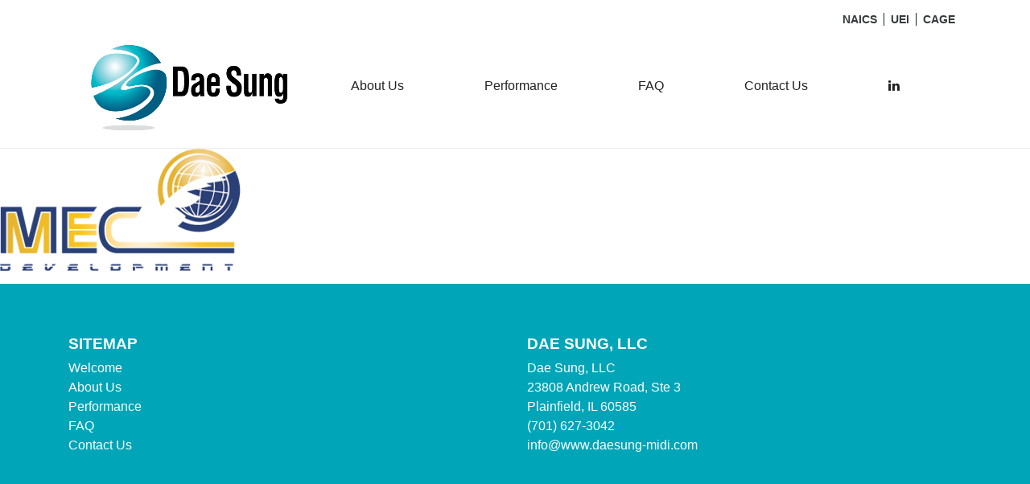

--- FILE ---
content_type: text/html; charset=UTF-8
request_url: https://www.daesung-midi.com/welcome/dev-logo-copy/
body_size: 6361
content:

<!doctype html>
<html lang="en-US">
  <head>
  <meta charset="utf-8">
  <meta http-equiv="x-ua-compatible" content="ie=edge">
  <meta name="viewport" content="width=device-width, initial-scale=1">
  <meta name='robots' content='index, follow, max-image-preview:large, max-snippet:-1, max-video-preview:-1' />
	<style>img:is([sizes="auto" i], [sizes^="auto," i]) { contain-intrinsic-size: 3000px 1500px }</style>
	
	<!-- This site is optimized with the Yoast SEO plugin v26.6 - https://yoast.com/wordpress/plugins/seo/ -->
	<title>dev-logo-copy - Dae Sung</title>
	<link rel="canonical" href="https://www.daesung-midi.com/welcome/dev-logo-copy/" />
	<meta property="og:locale" content="en_US" />
	<meta property="og:type" content="article" />
	<meta property="og:title" content="dev-logo-copy - Dae Sung" />
	<meta property="og:url" content="https://www.daesung-midi.com/welcome/dev-logo-copy/" />
	<meta property="og:site_name" content="Dae Sung" />
	<meta property="article:modified_time" content="2023-04-07T15:31:13+00:00" />
	<meta property="og:image" content="https://www.daesung-midi.com/welcome/dev-logo-copy" />
	<meta property="og:image:width" content="299" />
	<meta property="og:image:height" content="152" />
	<meta property="og:image:type" content="image/png" />
	<meta name="twitter:card" content="summary_large_image" />
	<script type="application/ld+json" class="yoast-schema-graph">{"@context":"https://schema.org","@graph":[{"@type":"WebPage","@id":"https://www.daesung-midi.com/welcome/dev-logo-copy/","url":"https://www.daesung-midi.com/welcome/dev-logo-copy/","name":"dev-logo-copy - Dae Sung","isPartOf":{"@id":"https://www.daesung-midi.com/#website"},"primaryImageOfPage":{"@id":"https://www.daesung-midi.com/welcome/dev-logo-copy/#primaryimage"},"image":{"@id":"https://www.daesung-midi.com/welcome/dev-logo-copy/#primaryimage"},"thumbnailUrl":"https://www.daesung-midi.com/wp-content/uploads/2017/01/dev-logo-copy.png","datePublished":"2017-01-05T21:06:38+00:00","dateModified":"2023-04-07T15:31:13+00:00","breadcrumb":{"@id":"https://www.daesung-midi.com/welcome/dev-logo-copy/#breadcrumb"},"inLanguage":"en-US","potentialAction":[{"@type":"ReadAction","target":["https://www.daesung-midi.com/welcome/dev-logo-copy/"]}]},{"@type":"ImageObject","inLanguage":"en-US","@id":"https://www.daesung-midi.com/welcome/dev-logo-copy/#primaryimage","url":"https://www.daesung-midi.com/wp-content/uploads/2017/01/dev-logo-copy.png","contentUrl":"https://www.daesung-midi.com/wp-content/uploads/2017/01/dev-logo-copy.png","width":299,"height":152},{"@type":"BreadcrumbList","@id":"https://www.daesung-midi.com/welcome/dev-logo-copy/#breadcrumb","itemListElement":[{"@type":"ListItem","position":1,"name":"Home","item":"https://www.daesung-midi.com/"},{"@type":"ListItem","position":2,"name":"Welcome","item":"https://www.daesung-midi.com/"},{"@type":"ListItem","position":3,"name":"dev-logo-copy"}]},{"@type":"WebSite","@id":"https://www.daesung-midi.com/#website","url":"https://www.daesung-midi.com/","name":"Dae Sung","description":"","potentialAction":[{"@type":"SearchAction","target":{"@type":"EntryPoint","urlTemplate":"https://www.daesung-midi.com/?s={search_term_string}"},"query-input":{"@type":"PropertyValueSpecification","valueRequired":true,"valueName":"search_term_string"}}],"inLanguage":"en-US"}]}</script>
	<!-- / Yoast SEO plugin. -->


<script type="text/javascript">
/* <![CDATA[ */
window._wpemojiSettings = {"baseUrl":"https:\/\/s.w.org\/images\/core\/emoji\/16.0.1\/72x72\/","ext":".png","svgUrl":"https:\/\/s.w.org\/images\/core\/emoji\/16.0.1\/svg\/","svgExt":".svg","source":{"concatemoji":"https:\/\/www.daesung-midi.com\/wp-includes\/js\/wp-emoji-release.min.js?ver=6.8.3"}};
/*! This file is auto-generated */
!function(s,n){var o,i,e;function c(e){try{var t={supportTests:e,timestamp:(new Date).valueOf()};sessionStorage.setItem(o,JSON.stringify(t))}catch(e){}}function p(e,t,n){e.clearRect(0,0,e.canvas.width,e.canvas.height),e.fillText(t,0,0);var t=new Uint32Array(e.getImageData(0,0,e.canvas.width,e.canvas.height).data),a=(e.clearRect(0,0,e.canvas.width,e.canvas.height),e.fillText(n,0,0),new Uint32Array(e.getImageData(0,0,e.canvas.width,e.canvas.height).data));return t.every(function(e,t){return e===a[t]})}function u(e,t){e.clearRect(0,0,e.canvas.width,e.canvas.height),e.fillText(t,0,0);for(var n=e.getImageData(16,16,1,1),a=0;a<n.data.length;a++)if(0!==n.data[a])return!1;return!0}function f(e,t,n,a){switch(t){case"flag":return n(e,"\ud83c\udff3\ufe0f\u200d\u26a7\ufe0f","\ud83c\udff3\ufe0f\u200b\u26a7\ufe0f")?!1:!n(e,"\ud83c\udde8\ud83c\uddf6","\ud83c\udde8\u200b\ud83c\uddf6")&&!n(e,"\ud83c\udff4\udb40\udc67\udb40\udc62\udb40\udc65\udb40\udc6e\udb40\udc67\udb40\udc7f","\ud83c\udff4\u200b\udb40\udc67\u200b\udb40\udc62\u200b\udb40\udc65\u200b\udb40\udc6e\u200b\udb40\udc67\u200b\udb40\udc7f");case"emoji":return!a(e,"\ud83e\udedf")}return!1}function g(e,t,n,a){var r="undefined"!=typeof WorkerGlobalScope&&self instanceof WorkerGlobalScope?new OffscreenCanvas(300,150):s.createElement("canvas"),o=r.getContext("2d",{willReadFrequently:!0}),i=(o.textBaseline="top",o.font="600 32px Arial",{});return e.forEach(function(e){i[e]=t(o,e,n,a)}),i}function t(e){var t=s.createElement("script");t.src=e,t.defer=!0,s.head.appendChild(t)}"undefined"!=typeof Promise&&(o="wpEmojiSettingsSupports",i=["flag","emoji"],n.supports={everything:!0,everythingExceptFlag:!0},e=new Promise(function(e){s.addEventListener("DOMContentLoaded",e,{once:!0})}),new Promise(function(t){var n=function(){try{var e=JSON.parse(sessionStorage.getItem(o));if("object"==typeof e&&"number"==typeof e.timestamp&&(new Date).valueOf()<e.timestamp+604800&&"object"==typeof e.supportTests)return e.supportTests}catch(e){}return null}();if(!n){if("undefined"!=typeof Worker&&"undefined"!=typeof OffscreenCanvas&&"undefined"!=typeof URL&&URL.createObjectURL&&"undefined"!=typeof Blob)try{var e="postMessage("+g.toString()+"("+[JSON.stringify(i),f.toString(),p.toString(),u.toString()].join(",")+"));",a=new Blob([e],{type:"text/javascript"}),r=new Worker(URL.createObjectURL(a),{name:"wpTestEmojiSupports"});return void(r.onmessage=function(e){c(n=e.data),r.terminate(),t(n)})}catch(e){}c(n=g(i,f,p,u))}t(n)}).then(function(e){for(var t in e)n.supports[t]=e[t],n.supports.everything=n.supports.everything&&n.supports[t],"flag"!==t&&(n.supports.everythingExceptFlag=n.supports.everythingExceptFlag&&n.supports[t]);n.supports.everythingExceptFlag=n.supports.everythingExceptFlag&&!n.supports.flag,n.DOMReady=!1,n.readyCallback=function(){n.DOMReady=!0}}).then(function(){return e}).then(function(){var e;n.supports.everything||(n.readyCallback(),(e=n.source||{}).concatemoji?t(e.concatemoji):e.wpemoji&&e.twemoji&&(t(e.twemoji),t(e.wpemoji)))}))}((window,document),window._wpemojiSettings);
/* ]]> */
</script>
<style id='wp-emoji-styles-inline-css' type='text/css'>

	img.wp-smiley, img.emoji {
		display: inline !important;
		border: none !important;
		box-shadow: none !important;
		height: 1em !important;
		width: 1em !important;
		margin: 0 0.07em !important;
		vertical-align: -0.1em !important;
		background: none !important;
		padding: 0 !important;
	}
</style>
<link rel='stylesheet' id='wp-block-library-css' href='https://www.daesung-midi.com/wp-includes/css/dist/block-library/style.min.css?ver=6.8.3' type='text/css' media='all' />
<style id='classic-theme-styles-inline-css' type='text/css'>
/*! This file is auto-generated */
.wp-block-button__link{color:#fff;background-color:#32373c;border-radius:9999px;box-shadow:none;text-decoration:none;padding:calc(.667em + 2px) calc(1.333em + 2px);font-size:1.125em}.wp-block-file__button{background:#32373c;color:#fff;text-decoration:none}
</style>
<style id='global-styles-inline-css' type='text/css'>
:root{--wp--preset--aspect-ratio--square: 1;--wp--preset--aspect-ratio--4-3: 4/3;--wp--preset--aspect-ratio--3-4: 3/4;--wp--preset--aspect-ratio--3-2: 3/2;--wp--preset--aspect-ratio--2-3: 2/3;--wp--preset--aspect-ratio--16-9: 16/9;--wp--preset--aspect-ratio--9-16: 9/16;--wp--preset--color--black: #000000;--wp--preset--color--cyan-bluish-gray: #abb8c3;--wp--preset--color--white: #ffffff;--wp--preset--color--pale-pink: #f78da7;--wp--preset--color--vivid-red: #cf2e2e;--wp--preset--color--luminous-vivid-orange: #ff6900;--wp--preset--color--luminous-vivid-amber: #fcb900;--wp--preset--color--light-green-cyan: #7bdcb5;--wp--preset--color--vivid-green-cyan: #00d084;--wp--preset--color--pale-cyan-blue: #8ed1fc;--wp--preset--color--vivid-cyan-blue: #0693e3;--wp--preset--color--vivid-purple: #9b51e0;--wp--preset--gradient--vivid-cyan-blue-to-vivid-purple: linear-gradient(135deg,rgba(6,147,227,1) 0%,rgb(155,81,224) 100%);--wp--preset--gradient--light-green-cyan-to-vivid-green-cyan: linear-gradient(135deg,rgb(122,220,180) 0%,rgb(0,208,130) 100%);--wp--preset--gradient--luminous-vivid-amber-to-luminous-vivid-orange: linear-gradient(135deg,rgba(252,185,0,1) 0%,rgba(255,105,0,1) 100%);--wp--preset--gradient--luminous-vivid-orange-to-vivid-red: linear-gradient(135deg,rgba(255,105,0,1) 0%,rgb(207,46,46) 100%);--wp--preset--gradient--very-light-gray-to-cyan-bluish-gray: linear-gradient(135deg,rgb(238,238,238) 0%,rgb(169,184,195) 100%);--wp--preset--gradient--cool-to-warm-spectrum: linear-gradient(135deg,rgb(74,234,220) 0%,rgb(151,120,209) 20%,rgb(207,42,186) 40%,rgb(238,44,130) 60%,rgb(251,105,98) 80%,rgb(254,248,76) 100%);--wp--preset--gradient--blush-light-purple: linear-gradient(135deg,rgb(255,206,236) 0%,rgb(152,150,240) 100%);--wp--preset--gradient--blush-bordeaux: linear-gradient(135deg,rgb(254,205,165) 0%,rgb(254,45,45) 50%,rgb(107,0,62) 100%);--wp--preset--gradient--luminous-dusk: linear-gradient(135deg,rgb(255,203,112) 0%,rgb(199,81,192) 50%,rgb(65,88,208) 100%);--wp--preset--gradient--pale-ocean: linear-gradient(135deg,rgb(255,245,203) 0%,rgb(182,227,212) 50%,rgb(51,167,181) 100%);--wp--preset--gradient--electric-grass: linear-gradient(135deg,rgb(202,248,128) 0%,rgb(113,206,126) 100%);--wp--preset--gradient--midnight: linear-gradient(135deg,rgb(2,3,129) 0%,rgb(40,116,252) 100%);--wp--preset--font-size--small: 13px;--wp--preset--font-size--medium: 20px;--wp--preset--font-size--large: 36px;--wp--preset--font-size--x-large: 42px;--wp--preset--spacing--20: 0.44rem;--wp--preset--spacing--30: 0.67rem;--wp--preset--spacing--40: 1rem;--wp--preset--spacing--50: 1.5rem;--wp--preset--spacing--60: 2.25rem;--wp--preset--spacing--70: 3.38rem;--wp--preset--spacing--80: 5.06rem;--wp--preset--shadow--natural: 6px 6px 9px rgba(0, 0, 0, 0.2);--wp--preset--shadow--deep: 12px 12px 50px rgba(0, 0, 0, 0.4);--wp--preset--shadow--sharp: 6px 6px 0px rgba(0, 0, 0, 0.2);--wp--preset--shadow--outlined: 6px 6px 0px -3px rgba(255, 255, 255, 1), 6px 6px rgba(0, 0, 0, 1);--wp--preset--shadow--crisp: 6px 6px 0px rgba(0, 0, 0, 1);}:where(.is-layout-flex){gap: 0.5em;}:where(.is-layout-grid){gap: 0.5em;}body .is-layout-flex{display: flex;}.is-layout-flex{flex-wrap: wrap;align-items: center;}.is-layout-flex > :is(*, div){margin: 0;}body .is-layout-grid{display: grid;}.is-layout-grid > :is(*, div){margin: 0;}:where(.wp-block-columns.is-layout-flex){gap: 2em;}:where(.wp-block-columns.is-layout-grid){gap: 2em;}:where(.wp-block-post-template.is-layout-flex){gap: 1.25em;}:where(.wp-block-post-template.is-layout-grid){gap: 1.25em;}.has-black-color{color: var(--wp--preset--color--black) !important;}.has-cyan-bluish-gray-color{color: var(--wp--preset--color--cyan-bluish-gray) !important;}.has-white-color{color: var(--wp--preset--color--white) !important;}.has-pale-pink-color{color: var(--wp--preset--color--pale-pink) !important;}.has-vivid-red-color{color: var(--wp--preset--color--vivid-red) !important;}.has-luminous-vivid-orange-color{color: var(--wp--preset--color--luminous-vivid-orange) !important;}.has-luminous-vivid-amber-color{color: var(--wp--preset--color--luminous-vivid-amber) !important;}.has-light-green-cyan-color{color: var(--wp--preset--color--light-green-cyan) !important;}.has-vivid-green-cyan-color{color: var(--wp--preset--color--vivid-green-cyan) !important;}.has-pale-cyan-blue-color{color: var(--wp--preset--color--pale-cyan-blue) !important;}.has-vivid-cyan-blue-color{color: var(--wp--preset--color--vivid-cyan-blue) !important;}.has-vivid-purple-color{color: var(--wp--preset--color--vivid-purple) !important;}.has-black-background-color{background-color: var(--wp--preset--color--black) !important;}.has-cyan-bluish-gray-background-color{background-color: var(--wp--preset--color--cyan-bluish-gray) !important;}.has-white-background-color{background-color: var(--wp--preset--color--white) !important;}.has-pale-pink-background-color{background-color: var(--wp--preset--color--pale-pink) !important;}.has-vivid-red-background-color{background-color: var(--wp--preset--color--vivid-red) !important;}.has-luminous-vivid-orange-background-color{background-color: var(--wp--preset--color--luminous-vivid-orange) !important;}.has-luminous-vivid-amber-background-color{background-color: var(--wp--preset--color--luminous-vivid-amber) !important;}.has-light-green-cyan-background-color{background-color: var(--wp--preset--color--light-green-cyan) !important;}.has-vivid-green-cyan-background-color{background-color: var(--wp--preset--color--vivid-green-cyan) !important;}.has-pale-cyan-blue-background-color{background-color: var(--wp--preset--color--pale-cyan-blue) !important;}.has-vivid-cyan-blue-background-color{background-color: var(--wp--preset--color--vivid-cyan-blue) !important;}.has-vivid-purple-background-color{background-color: var(--wp--preset--color--vivid-purple) !important;}.has-black-border-color{border-color: var(--wp--preset--color--black) !important;}.has-cyan-bluish-gray-border-color{border-color: var(--wp--preset--color--cyan-bluish-gray) !important;}.has-white-border-color{border-color: var(--wp--preset--color--white) !important;}.has-pale-pink-border-color{border-color: var(--wp--preset--color--pale-pink) !important;}.has-vivid-red-border-color{border-color: var(--wp--preset--color--vivid-red) !important;}.has-luminous-vivid-orange-border-color{border-color: var(--wp--preset--color--luminous-vivid-orange) !important;}.has-luminous-vivid-amber-border-color{border-color: var(--wp--preset--color--luminous-vivid-amber) !important;}.has-light-green-cyan-border-color{border-color: var(--wp--preset--color--light-green-cyan) !important;}.has-vivid-green-cyan-border-color{border-color: var(--wp--preset--color--vivid-green-cyan) !important;}.has-pale-cyan-blue-border-color{border-color: var(--wp--preset--color--pale-cyan-blue) !important;}.has-vivid-cyan-blue-border-color{border-color: var(--wp--preset--color--vivid-cyan-blue) !important;}.has-vivid-purple-border-color{border-color: var(--wp--preset--color--vivid-purple) !important;}.has-vivid-cyan-blue-to-vivid-purple-gradient-background{background: var(--wp--preset--gradient--vivid-cyan-blue-to-vivid-purple) !important;}.has-light-green-cyan-to-vivid-green-cyan-gradient-background{background: var(--wp--preset--gradient--light-green-cyan-to-vivid-green-cyan) !important;}.has-luminous-vivid-amber-to-luminous-vivid-orange-gradient-background{background: var(--wp--preset--gradient--luminous-vivid-amber-to-luminous-vivid-orange) !important;}.has-luminous-vivid-orange-to-vivid-red-gradient-background{background: var(--wp--preset--gradient--luminous-vivid-orange-to-vivid-red) !important;}.has-very-light-gray-to-cyan-bluish-gray-gradient-background{background: var(--wp--preset--gradient--very-light-gray-to-cyan-bluish-gray) !important;}.has-cool-to-warm-spectrum-gradient-background{background: var(--wp--preset--gradient--cool-to-warm-spectrum) !important;}.has-blush-light-purple-gradient-background{background: var(--wp--preset--gradient--blush-light-purple) !important;}.has-blush-bordeaux-gradient-background{background: var(--wp--preset--gradient--blush-bordeaux) !important;}.has-luminous-dusk-gradient-background{background: var(--wp--preset--gradient--luminous-dusk) !important;}.has-pale-ocean-gradient-background{background: var(--wp--preset--gradient--pale-ocean) !important;}.has-electric-grass-gradient-background{background: var(--wp--preset--gradient--electric-grass) !important;}.has-midnight-gradient-background{background: var(--wp--preset--gradient--midnight) !important;}.has-small-font-size{font-size: var(--wp--preset--font-size--small) !important;}.has-medium-font-size{font-size: var(--wp--preset--font-size--medium) !important;}.has-large-font-size{font-size: var(--wp--preset--font-size--large) !important;}.has-x-large-font-size{font-size: var(--wp--preset--font-size--x-large) !important;}
:where(.wp-block-post-template.is-layout-flex){gap: 1.25em;}:where(.wp-block-post-template.is-layout-grid){gap: 1.25em;}
:where(.wp-block-columns.is-layout-flex){gap: 2em;}:where(.wp-block-columns.is-layout-grid){gap: 2em;}
:root :where(.wp-block-pullquote){font-size: 1.5em;line-height: 1.6;}
</style>
<link rel='stylesheet' id='sage/css-css' href='https://www.daesung-midi.com/wp-content/themes/mandaree_theme/dist/styles/main.css' type='text/css' media='all' />
<script type="text/javascript" src="https://www.daesung-midi.com/wp-includes/js/jquery/jquery.min.js?ver=3.7.1" id="jquery-core-js"></script>
<script type="text/javascript" src="https://www.daesung-midi.com/wp-includes/js/jquery/jquery-migrate.min.js?ver=3.4.1" id="jquery-migrate-js"></script>
<link rel="https://api.w.org/" href="https://www.daesung-midi.com/wp-json/" /><link rel="alternate" title="JSON" type="application/json" href="https://www.daesung-midi.com/wp-json/wp/v2/media/75" /><link rel="EditURI" type="application/rsd+xml" title="RSD" href="https://www.daesung-midi.com/xmlrpc.php?rsd" />
<meta name="generator" content="WordPress 6.8.3" />
<link rel='shortlink' href='https://www.daesung-midi.com/?p=75' />
<link rel="alternate" title="oEmbed (JSON)" type="application/json+oembed" href="https://www.daesung-midi.com/wp-json/oembed/1.0/embed?url=https%3A%2F%2Fwww.daesung-midi.com%2Fwelcome%2Fdev-logo-copy%2F" />
<link rel="alternate" title="oEmbed (XML)" type="text/xml+oembed" href="https://www.daesung-midi.com/wp-json/oembed/1.0/embed?url=https%3A%2F%2Fwww.daesung-midi.com%2Fwelcome%2Fdev-logo-copy%2F&#038;format=xml" />
<!-- Stream WordPress user activity plugin v4.1.1 -->
<link rel="icon" href="https://www.daesung-midi.com/wp-content/uploads/2024/06/dae-sung-favicon.png" sizes="32x32" />
<link rel="icon" href="https://www.daesung-midi.com/wp-content/uploads/2024/06/dae-sung-favicon.png" sizes="192x192" />
<link rel="apple-touch-icon" href="https://www.daesung-midi.com/wp-content/uploads/2024/06/dae-sung-favicon.png" />
<meta name="msapplication-TileImage" content="https://www.daesung-midi.com/wp-content/uploads/2024/06/dae-sung-favicon.png" />

  <style media="screen">

    .page-header-jumbotron {
      background-image: url();
    }

  </style>

</head>
<!-- Global Site Tag (gtag.js) - Google Analytics -->
<script async src="https://www.googletagmanager.com/gtag/js?id=UA-111110890-1"></script>
<script>
  window.dataLayer = window.dataLayer || [];
  function gtag(){dataLayer.push(arguments)};
  gtag('js', new Date());

  gtag('config', 'UA-111110890-1');
</script>
  <body class="attachment wp-singular attachment-template-default attachmentid-75 attachment-png wp-theme-mandaree_theme dev-logo-copy sidebar-primary">
    <!--[if IE]>
      <div class="alert alert-warning">
        You are using an <strong>outdated</strong> browser. Please <a href="http://browsehappy.com/">upgrade your browser</a> to improve your experience.      </div>
    <![endif]-->
    <div class="container hidden-md-down">
  <div class="row">
    <div class="col-md-12">
              <div class="header-codes">
                                  <div class="header-codes-set">
                            <span class="header-codes-label">CAGE</span>
              <div class="header-codes-wrap">
                <div class="triangle-up"></div>
                                  <div class="header-codes-top"><strong class="text-sm-center">CAGE Codes</strong></div>
                  <div class="header-codes-bottom">
                    <ul class="header-codes-list">

                                                                            <li class="header-code text-sm-center">6FW31</li>
                        
                    </ul>
                  </div>
                              </div>
            </div>
                                  <div class="header-codes-set">
                            <span class="header-codes-label">UEI</span>
              <div class="header-codes-wrap">
                <div class="triangle-up"></div>
                                  <div class="header-codes-top"><strong class="text-sm-center">UEI Codes</strong></div>
                  <div class="header-codes-bottom">
                    <ul class="header-codes-list">

                                                                            <li class="header-code text-sm-center">X6E8D5J5BZF7</li>
                        
                    </ul>
                  </div>
                              </div>
            </div>
                                  <div class="header-codes-set">
                            <span class="header-codes-label">NAICS</span>
              <div class="header-codes-wrap">
                <div class="triangle-up"></div>
                                  <div class="header-codes-top"><strong class="text-sm-center">NAICS Codes</strong></div>
                  <div class="header-codes-bottom">
                    <ul class="header-codes-list">

                                                                            <li class="header-code text-sm-center">236210</li>
                                                                            <li class="header-code text-sm-center">236220</li>
                                                                            <li class="header-code text-sm-center">237110</li>
                                                                            <li class="header-code text-sm-center">237120</li>
                                                                            <li class="header-code text-sm-center">237130</li>
                                                                            <li class="header-code text-sm-center">237310</li>
                                                                            <li class="header-code text-sm-center">237990</li>
                                                                            <li class="header-code text-sm-center">238140</li>
                                                                            <li class="header-code text-sm-center">238910</li>
                                                                            <li class="header-code text-sm-center">238990</li>
                                                                            <li class="header-code text-sm-center">334111</li>
                                                                            <li class="header-code text-sm-center">541330</li>
                                                                            <li class="header-code text-sm-center">541618</li>
                                                                            <li class="header-code text-sm-center">541690</li>
                                                                            <li class="header-code text-sm-center">541990</li>
                                                                            <li class="header-code text-sm-center">561210</li>
                                                                            <li class="header-code text-sm-center">561720</li>
                                                                            <li class="header-code text-sm-center">562910</li>
                        
                    </ul>
                  </div>
                              </div>
            </div>
                  </div>
          </div>
  </div>
</div>
<header class="banner">
  <div class="container">
    <a class="brand" href="https://www.daesung-midi.com/">
      <img src="https://www.daesung-midi.com/wp-content/uploads/2017/01/logo-1.png" alt="">
    </a>
    <nav class="nav-primary">
      <div class="menu-primary-navigation-container"><ul id="menu-primary-navigation" class="nav"><li id="menu-item-154" class="menu-item menu-item-type-post_type menu-item-object-page menu-item-154"><a href="https://www.daesung-midi.com/about-us/">About Us</a></li>
<li id="menu-item-44" class="menu-item menu-item-type-post_type menu-item-object-page menu-item-44"><a href="https://www.daesung-midi.com/performance/">Performance</a></li>
<li id="menu-item-356" class="menu-item menu-item-type-post_type menu-item-object-page menu-item-356"><a href="https://www.daesung-midi.com/faq/">FAQ</a></li>
<li id="menu-item-319" class="menu-item menu-item-type-post_type menu-item-object-page menu-item-319"><a href="https://www.daesung-midi.com/contact-us/">Contact Us</a></li>
<li id="menu-item-371" class="menu-item menu-item-type-custom menu-item-object-custom menu-item-371"><a href="https://www.linkedin.com/showcase/dae-sung/"><i class="fa fa-linkedin" aria-hidden="true"></i></a></li>
</ul></div>    </nav>
  </div>
</header>
    <div class="wrap" role="document">
      <div class="content">
        <main class="post-75 attachment type-attachment status-inherit hentry">
            
  <p class="attachment"><a href='https://www.daesung-midi.com/wp-content/uploads/2017/01/dev-logo-copy.png'><img decoding="async" width="299" height="152" src="https://www.daesung-midi.com/wp-content/uploads/2017/01/dev-logo-copy.png" class="attachment-medium size-medium" alt="" /></a></p>
        </main><!-- /.main -->
      </div><!-- /.content -->
    </div><!-- /.wrap -->
    <footer>
  <div class="container">
    <div class="row">
      <div class="col-md-6">
      <h4 class="sitemap-header">Sitemap</h4>

        <div class="sitemap-wrapper"><ul id="menu-sitemap" class="menu"><li id="menu-item-48" class="menu-item menu-item-type-post_type menu-item-object-page menu-item-home menu-item-48"><a href="https://www.daesung-midi.com/">Welcome</a></li>
<li id="menu-item-155" class="menu-item menu-item-type-post_type menu-item-object-page menu-item-155"><a href="https://www.daesung-midi.com/about-us/">About Us</a></li>
<li id="menu-item-50" class="menu-item menu-item-type-post_type menu-item-object-page menu-item-50"><a href="https://www.daesung-midi.com/performance/">Performance</a></li>
<li id="menu-item-355" class="menu-item menu-item-type-post_type menu-item-object-page menu-item-355"><a href="https://www.daesung-midi.com/faq/">FAQ</a></li>
<li id="menu-item-318" class="menu-item menu-item-type-post_type menu-item-object-page menu-item-318"><a href="https://www.daesung-midi.com/contact-us/">Contact Us</a></li>
</ul></div>
      </div>
      <div class="col-md-6">
        <div class="row">
          <div class="col-md-6">

            
            <div class="footer-address">
              <h4 class="address-header">Dae Sung, LLC</h4>
              <address>
                  <div class="address-1">Dae Sung, LLC</div>
                  <div class="address-2">23808 Andrew Road, Ste 3</div>
                  <div class="address-city">Plainfield, IL 60585</div>
                  <div class="address-phone">
                    <a href="tel:7016273042">
                      (701) 627-3042                    </a>
                  </div>
                  <div class="address-email">
                    <a href="mailto:info@www.daesung-midi.com">
                      info@www.daesung-midi.com                    </a>
                  </div>
              </address>
            </div>
          </div>
        </div>
      </div>
    </div>
  </div>
</footer>

<section id="section-mobile-menu">
  <div class="mobile-menu-wrapper">
    <div class="menu-primary-navigation-container"><ul id="menu-primary-navigation-1" class="menu"><li class="menu-item menu-item-type-post_type menu-item-object-page menu-item-154"><a href="https://www.daesung-midi.com/about-us/">About Us</a></li>
<li class="menu-item menu-item-type-post_type menu-item-object-page menu-item-44"><a href="https://www.daesung-midi.com/performance/">Performance</a></li>
<li class="menu-item menu-item-type-post_type menu-item-object-page menu-item-356"><a href="https://www.daesung-midi.com/faq/">FAQ</a></li>
<li class="menu-item menu-item-type-post_type menu-item-object-page menu-item-319"><a href="https://www.daesung-midi.com/contact-us/">Contact Us</a></li>
<li class="menu-item menu-item-type-custom menu-item-object-custom menu-item-371"><a href="https://www.linkedin.com/showcase/dae-sung/"><i class="fa fa-linkedin" aria-hidden="true"></i></a></li>
</ul></div>  </div>
  <div class="mobile-menu-toggle">
    <p>Menu</p>
  </div>
</section>
<script type="speculationrules">
{"prefetch":[{"source":"document","where":{"and":[{"href_matches":"\/*"},{"not":{"href_matches":["\/wp-*.php","\/wp-admin\/*","\/wp-content\/uploads\/*","\/wp-content\/*","\/wp-content\/plugins\/*","\/wp-content\/themes\/mandaree_theme\/*","\/*\\?(.+)"]}},{"not":{"selector_matches":"a[rel~=\"nofollow\"]"}},{"not":{"selector_matches":".no-prefetch, .no-prefetch a"}}]},"eagerness":"conservative"}]}
</script>
<script type="text/javascript" src="https://www.daesung-midi.com/wp-content/themes/mandaree_theme/dist/scripts/main.js" id="sage/js-js"></script>
  </body>
</html>